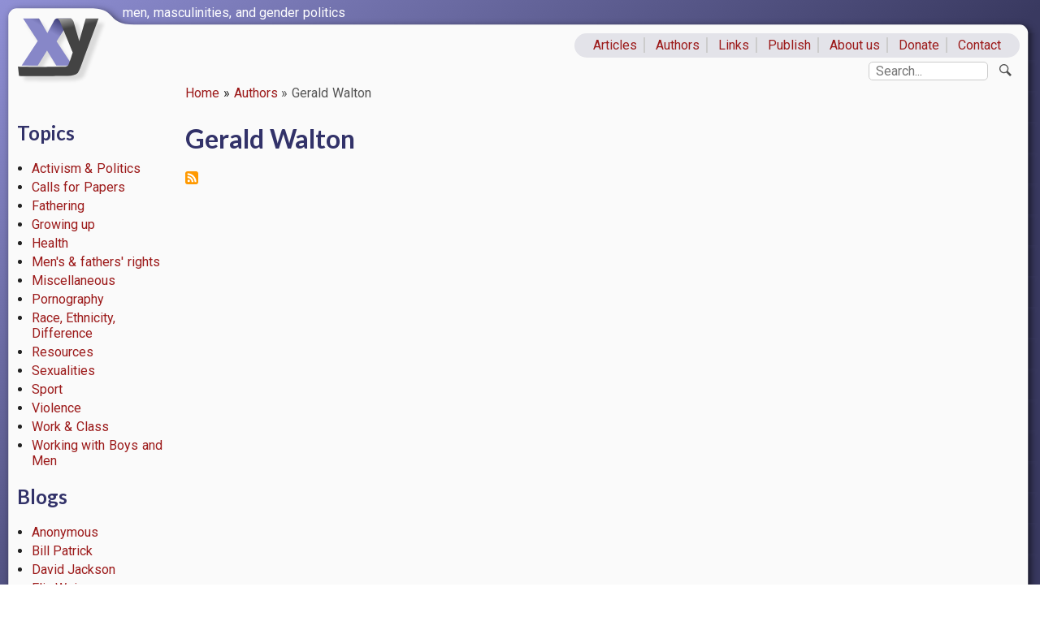

--- FILE ---
content_type: text/html; charset=UTF-8
request_url: https://xyonline.net/category/authors/gerald-walton
body_size: 4074
content:
<!DOCTYPE html>
<html lang="en" dir="ltr">
  <head>
    <meta charset="utf-8" />
<script async src="https://www.googletagmanager.com/gtag/js?id=UA-114681904-1"></script>
<script>window.dataLayer = window.dataLayer || [];function gtag(){dataLayer.push(arguments)};gtag("js", new Date());gtag("set", "developer_id.dMDhkMT", true);gtag("config", "UA-114681904-1", {"groups":"default","anonymize_ip":true,"page_placeholder":"PLACEHOLDER_page_path","allow_ad_personalization_signals":false});</script>
<meta name="Generator" content="Drupal 10 (https://www.drupal.org)" />
<meta name="MobileOptimized" content="width" />
<meta name="HandheldFriendly" content="true" />
<meta name="viewport" content="width=device-width, initial-scale=1.0" />
<link rel="icon" href="/sites/xyonline.net/themes/xyonline/favicon.ico" type="image/vnd.microsoft.icon" />
<link rel="alternate" type="application/rss+xml" title="Gerald Walton" href="https://xyonline.net/taxonomy/term/318/feed" />
<script>window.a2a_config=window.a2a_config||{};a2a_config.callbacks=[];a2a_config.overlays=[];a2a_config.templates={};</script>

    <title>Gerald Walton | www.xyonline.net</title>
    <link rel="stylesheet" media="all" href="/sites/xyonline.net/files/css/css_yb9FAUabpLNtFdHovFvcoQEAJvkS2ffIw3rooMnk7KI.css?delta=0&amp;language=en&amp;theme=xyonline&amp;include=eJw1im0KAjEMBS9UN2fKbp-lkCbQ11Xj6RU__gwzMFrrCvUU_cl2neGrHKZkyq7E3wdIbWA5YkI85lDrTxQmF8Z3vXXcKR9uI-ppKI8Mt-6QZrGrXbjyne0FPCMvSg" />
<link rel="stylesheet" media="all" href="/sites/xyonline.net/files/css/css_rFVMoKmRu46tMAp23YzPhOxSurSyss2vKaBsBnMu2xE.css?delta=1&amp;language=en&amp;theme=xyonline&amp;include=eJw1im0KAjEMBS9UN2fKbp-lkCbQ11Xj6RU__gwzMFrrCvUU_cl2neGrHKZkyq7E3wdIbWA5YkI85lDrTxQmF8Z3vXXcKR9uI-ppKI8Mt-6QZrGrXbjyne0FPCMvSg" />
<link rel="stylesheet" media="all" href="https://fonts.googleapis.com/css?family=Lato:400,400i,700,700i|Ubuntu:400,400i,700|Roboto:400,400i,700,700i" />
<link rel="stylesheet" media="all" href="/sites/xyonline.net/files/css/css_kumUUCQ76W0KPYlsYJBcqJYHviYqvrtJ6NKeOJRoHkY.css?delta=3&amp;language=en&amp;theme=xyonline&amp;include=eJw1im0KAjEMBS9UN2fKbp-lkCbQ11Xj6RU__gwzMFrrCvUU_cl2neGrHKZkyq7E3wdIbWA5YkI85lDrTxQmF8Z3vXXcKR9uI-ppKI8Mt-6QZrGrXbjyne0FPCMvSg" />

    
  </head>
  <body class="path-taxonomy">
        <a href="#main-content" class="visually-hidden focusable skip-link">
      Skip to main content
    </a>
    
      <div class="dialog-off-canvas-main-canvas" data-off-canvas-main-canvas>
    <div class="layout-container" id="xy-outer">

  <header id="xy-branding" role="banner">
    <a id="xy-menu" class="hamburger hamburger--collapse" href="#">
      <span class="hidden">Menu</span>
    </a>
      <div class="region region-branding">
    <div id="block-xyonline-branding" class="block block-system block-system-branding-block">
  
    
        <a href="/" rel="home" class="site-logo">
      <img src="/sites/xyonline.net/themes/xyonline/logo.svg" alt="Home" />
    </a>
        <div class="site-name">
      <a href="/" rel="home">www.xyonline.net</a>
    </div>
        <div class="site-slogan">men, masculinities, and gender politics</div>
  </div>

  </div>

  </header>
  
    <div class="region region-primary-menu">
    <nav role="navigation" aria-labelledby="block-primarylinks-menu" id="block-primarylinks" class="block block-menu navigation menu--primary-links">
            
  <h2 class="visually-hidden" id="block-primarylinks-menu">Primary links</h2>
  

        
              <ul class="menu">
                    <li class="menu-item">
        <a href="/content" data-drupal-link-system-path="content">Articles</a>
              </li>
                <li class="menu-item">
        <a href="/category/authors" data-drupal-link-system-path="category/authors">Authors</a>
              </li>
                <li class="menu-item">
        <a href="/links" data-drupal-link-system-path="node/12">Links</a>
              </li>
                <li class="menu-item">
        <a href="/write-publish" data-drupal-link-system-path="node/194">Publish</a>
              </li>
                <li class="menu-item">
        <a href="/about-us" data-drupal-link-system-path="node/1">About us</a>
              </li>
                <li class="menu-item">
        <a href="/donate" data-drupal-link-system-path="node/11">Donate</a>
              </li>
                <li class="menu-item">
        <a href="/contact" title="" data-drupal-link-system-path="contact">Contact</a>
              </li>
        </ul>
  


  </nav>

  </div>

    <div class="region region-secondary-menu">
    <div class="search-block-form block block-search container-inline" data-drupal-selector="search-block-form" id="block-xyonline-search" role="search">
  
      <h2>Search</h2>
    
    <button class="xy-search-toggle" role="switch" type="button" title="Show/hide search">
  </button>
      <form action="/search/node" method="get" id="search-block-form" accept-charset="UTF-8">
  <div class="js-form-item form-item js-form-type-search form-type-search js-form-item-keys form-item-keys form-no-label">
      <label for="edit-keys" class="visually-hidden">Search</label>
        <input title="Enter the terms you wish to search for." placeholder="Search..." data-drupal-selector="edit-keys" type="search" id="edit-keys" name="keys" value="" size="15" maxlength="128" class="form-search" />

        </div>
<div data-drupal-selector="edit-actions" class="form-actions js-form-wrapper form-wrapper" id="edit-actions"><input data-drupal-selector="edit-submit" type="submit" id="edit-submit" value="Search" class="button js-form-submit form-submit" />
</div>

</form>

  
</div>

  </div>

  
  <header id="xy-header" role="banner">
      <div class="region region-header">
    <div id="block-xyonline-breadcrumbs" class="block block-system block-system-breadcrumb-block">
  
    
        <nav class="breadcrumb" role="navigation" aria-labelledby="system-breadcrumb">
    <h2 id="system-breadcrumb" class="visually-hidden">Breadcrumb</h2>
    <ol>
          <li>
                          <a href="/">Home</a>
              </li>
          <li>
                          <a href="/category/authors">Authors</a>
              </li>
          <li>
                          Gerald Walton
              </li>
        </ol>
  </nav>

  </div>

  </div>

  </header>


    <div class="region region-highlighted">
    <div data-drupal-messages-fallback class="hidden"></div>

  </div>


  

  <main class="clearfix" role="main">
    <a id="main-content" tabindex="-1"></a>
          <aside id="xy-sidebar" class="layout-sidebar-first" role="complementary">
          <div class="region region-sidebar-first">
    <div class="views-element-container block block-views block-views-blockarticles-by-category-block-1" id="block-views-block-articles-by-category-block-1">
  
      <h2>Topics</h2>
    
      <div><div class="xy-mmenu-slot-3 view view-articles-by-category view-id-articles_by_category view-display-id-block_1 js-view-dom-id-616a0daa34536672af211bad9e1cfc0270c855ca878243b7beccaf0ea98ebf88">
  
    
      
      <div class="view-content">
      <div class="item-list">
  
  <ul>

          <li><span class="views-field views-field-name"><span class="field-content"><a href="/category/article-content/activism-politics" hreflang="en">Activism &amp; Politics</a></span></span></li>
          <li><span class="views-field views-field-name"><span class="field-content"><a href="/category/article-content/calls-papers" hreflang="en">Calls for Papers</a></span></span></li>
          <li><span class="views-field views-field-name"><span class="field-content"><a href="/category/article-content/fathering" hreflang="en">Fathering</a></span></span></li>
          <li><span class="views-field views-field-name"><span class="field-content"><a href="/category/article-content/growing" hreflang="en">Growing up</a></span></span></li>
          <li><span class="views-field views-field-name"><span class="field-content"><a href="/category/article-content/health" hreflang="en">Health</a></span></span></li>
          <li><span class="views-field views-field-name"><span class="field-content"><a href="/category/article-content/mens-fathers-rights" hreflang="en">Men&#039;s &amp; fathers&#039; rights</a></span></span></li>
          <li><span class="views-field views-field-name"><span class="field-content"><a href="/category/article-content/miscellaneous" hreflang="en">Miscellaneous</a></span></span></li>
          <li><span class="views-field views-field-name"><span class="field-content"><a href="/category/article-content/pornography" hreflang="en">Pornography</a></span></span></li>
          <li><span class="views-field views-field-name"><span class="field-content"><a href="/category/article-content/race-ethnicity-difference" hreflang="en">Race, Ethnicity, Difference</a></span></span></li>
          <li><span class="views-field views-field-name"><span class="field-content"><a href="/category/article-content/resources" hreflang="en">Resources</a></span></span></li>
          <li><span class="views-field views-field-name"><span class="field-content"><a href="/category/article-content/sexualities" hreflang="en">Sexualities</a></span></span></li>
          <li><span class="views-field views-field-name"><span class="field-content"><a href="/category/article-content/sport" hreflang="en">Sport</a></span></span></li>
          <li><span class="views-field views-field-name"><span class="field-content"><a href="/category/article-content/violence" hreflang="en">Violence</a></span></span></li>
          <li><span class="views-field views-field-name"><span class="field-content"><a href="/category/article-content/work-class" hreflang="en">Work &amp; Class</a></span></span></li>
          <li><span class="views-field views-field-name"><span class="field-content"><a href="/category/article-content/working-boys-and-men" hreflang="en">Working with Boys and Men</a></span></span></li>
    
  </ul>

</div>

    </div>
  
          </div>
</div>

  </div>
<div class="views-element-container block block-views block-views-blockbloggers-block-1" id="block-views-block-bloggers-block-1">
  
      <h2>Blogs</h2>
    
      <div><div class="xy-mmenu-slot-4 view view-bloggers view-id-bloggers view-display-id-block_1 js-view-dom-id-9b2f66a0960267ed2cbdf3710183a306168d77467e3b50b628a8a6f6be0d7049">
  
    
      <div class="view-header">
      <a class="xy-blog-link" href="//xyonline.net/blog">Latest entries</a>
    </div>
      
      <div class="view-content">
      <div class="item-list">
  
  <ul>

          <li><div class="views-field views-field-uid"><span class="field-content"><a href="/blogs/0">Anonymous</a></span></div></li>
          <li><div class="views-field views-field-uid"><span class="field-content"><a href="/blogs/25">Bill Patrick</a></span></div></li>
          <li><div class="views-field views-field-uid"><span class="field-content"><a href="/blogs/15">David Jackson</a></span></div></li>
          <li><div class="views-field views-field-uid"><span class="field-content"><a href="/blogs/30">Elin Weiss</a></span></div></li>
          <li><div class="views-field views-field-uid"><span class="field-content"><a href="/blogs/23">Felix Scholz</a></span></div></li>
          <li><div class="views-field views-field-uid"><span class="field-content"><a href="/blogs/13">Julian Real</a></span></div></li>
          <li><div class="views-field views-field-uid"><span class="field-content"><a href="/blogs/4">Michael Flood</a></span></div></li>
          <li><div class="views-field views-field-uid"><span class="field-content"><a href="/blogs/27">Mike_Otterman</a></span></div></li>
          <li><div class="views-field views-field-uid"><span class="field-content"><a href="/blogs/33">Ronald F. Levant</a></span></div></li>
          <li><div class="views-field views-field-uid"><span class="field-content"><a href="/blogs/28">Scott Groffman</a></span></div></li>
          <li><div class="views-field views-field-uid"><span class="field-content"><a href="/blogs/34">Vitt</a></span></div></li>
          <li><div class="views-field views-field-uid"><span class="field-content"><a href="/blogs/1">xyonline</a></span></div></li>
    
  </ul>

</div>

    </div>
  
      
          </div>
</div>

  </div>

  </div>

      </aside>
        
    <div class="layout-content clearfix">

                <div class="region region-content">
    <div id="block-xyonline-page-title" class="block block-core block-page-title-block">
  
    
      
  <h1 class="page-title">Gerald Walton</h1>


  </div>
<div id="block-xyonline-content" class="block block-system block-system-main-block">
  
    
      <div class="views-element-container"><div class="view view-taxonomy-term view-id-taxonomy_term view-display-id-page_1 js-view-dom-id-d77179e3bb6dc7ebe46f1554b3a5b89bd5bc47bf00614977ad8bce460e68fb38">
  
    
      <div class="view-header">
      <div id="taxonomy-term-318" class="taxonomy-term vocabulary-authors">
  
    
  <div class="content">
    
  </div>
</div>

    </div>
      
  
      
              <div class="feed-icons">
      <a href="https://xyonline.net/taxonomy/term/318/feed" class="feed-icon">
  Subscribe to Gerald Walton
</a>

    </div>
  </div>
</div>

  </div>

  </div>

      
      
            
    </div>
    
  </main>

      <footer role="contentinfo">
        <div class="region region-footer">
    <div id="block-footertext" class="block block-block-content block-block-contentf1b8f479-260a-454b-8e06-37b9bcbef866">
  
    
      
            <div class="clearfix text-formatted field field--name-body field--type-text-with-summary field--label-hidden field__item"><p>Compilation © XYonline.net. All rights reserved. Used with permission.</p>
</div>
      
  </div>

  </div>

    </footer>
  
</div>
  </div>

    
    <script type="application/json" data-drupal-selector="drupal-settings-json">{"path":{"baseUrl":"\/","pathPrefix":"","currentPath":"taxonomy\/term\/318","currentPathIsAdmin":false,"isFront":false,"currentLanguage":"en"},"pluralDelimiter":"\u0003","suppressDeprecationErrors":true,"google_analytics":{"account":"UA-114681904-1","trackOutbound":true,"trackMailto":true,"trackTel":true,"trackDownload":true,"trackDownloadExtensions":"7z|aac|arc|arj|asf|asx|avi|bin|csv|doc(x|m)?|dot(x|m)?|exe|flv|gif|gz|gzip|hqx|jar|jpe?g|js|mp(2|3|4|e?g)|mov(ie)?|msi|msp|pdf|phps|png|ppt(x|m)?|pot(x|m)?|pps(x|m)?|ppam|sld(x|m)?|thmx|qtm?|ra(m|r)?|sea|sit|tar|tgz|torrent|txt|wav|wma|wmv|wpd|xls(x|m|b)?|xlt(x|m)|xlam|xml|z|zip","trackDomainMode":1},"ajaxTrustedUrl":{"\/search\/node":true},"user":{"uid":0,"permissionsHash":"2ea9e39fe6dc0779052667641498fb61fab241007db3e7a24330a82b512bcb9e"}}</script>
<script src="/sites/xyonline.net/files/js/js_AlpY3x4iTDVKELwD3tG9hM0w1eJ28F6Fo1y9CF286KY.js?scope=footer&amp;delta=0&amp;language=en&amp;theme=xyonline&amp;include=eJxLTEkpyU_Mq9RPhDL00ory80p00vPz03NS4xPzEnMqSzKTi_XRBXQqKvPzcjLzUvXTc_KTEnN0i0sqgdx0ACgrIEs"></script>
<script src="https://static.addtoany.com/menu/page.js" async></script>
<script src="/sites/xyonline.net/files/js/js_HM-O_tPE04l5ctG9AfLCwqwnjgiaDkLzIXK3qAokfqQ.js?scope=footer&amp;delta=2&amp;language=en&amp;theme=xyonline&amp;include=eJxLTEkpyU_Mq9RPhDL00ory80p00vPz03NS4xPzEnMqSzKTi_XRBXQqKvPzcjLzUvXTc_KTEnN0i0sqgdx0ACgrIEs"></script>

  </body>
</html>
